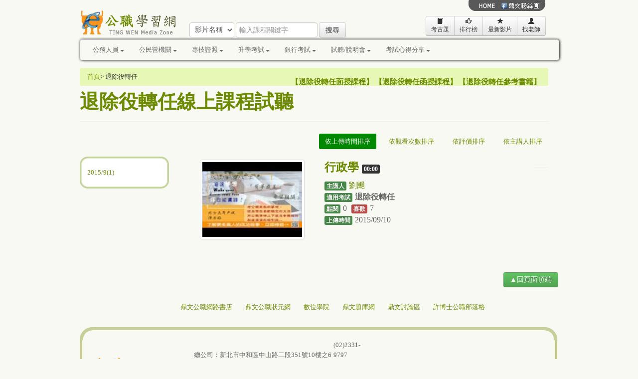

--- FILE ---
content_type: text/html; charset=utf-8
request_url: http://www.xn--55qs94i8ja.tw/%E9%80%80%E9%99%A4%E5%BD%B9%E8%BD%89%E4%BB%BB
body_size: 20621
content:

<!DOCTYPE html PUBLIC "-//W3C//DTD XHTML 1.0 Transitional//EN" "http://www.w3.org/TR/xhtml1/DTD/xhtml1-transitional.dtd">
<html xmlns="http://www.w3.org/1999/xhtml">
<head><title>
	退除役轉任線上影音_公職學習網，免費線上影音學習。
</title>
<meta http-equiv="Content-Type" content="text/html; charset="big5" />
<script src="js/jquery-1.8.2.js" type="text/javascript"></script>
<meta http-equiv="content-language" content="zh-tw" /><link href="css/bootstrap.min.css" rel="stylesheet" /><link href="css/main.css?20130123001" rel="stylesheet" />  
<script>
    (function (i, s, o, g, r, a, m) {
        i['GoogleAnalyticsObject'] = r; i[r] = i[r] || function () {
            (i[r].q = i[r].q || []).push(arguments)
        }, i[r].l = 1 * new Date(); a = s.createElement(o),
  m = s.getElementsByTagName(o)[0]; a.async = 1; a.src = g; m.parentNode.insertBefore(a, m)
    })(window, document, 'script', '//www.google-analytics.com/analytics.js', 'ga');

    ga('create', 'UA-40208969-4', '考公職.tw');
    ga('create', 'UA-40208969-4', 'auto');
    ga('require', 'displayfeatures');
    ga('require', 'linkid', 'linkid.js');
    ga('send', 'pageview');

</script>


<!-- 2023/5/30 GA Google tag (gtag.js) -->
<script async src="https://www.googletagmanager.com/gtag/js?id=G-LSYQZ8GKV7"></script>
<script>
  window.dataLayer = window.dataLayer || [];
  function gtag(){dataLayer.push(arguments);}
  gtag('js', new Date());

  gtag('config', 'G-LSYQZ8GKV7');
</script>

<!--[if lt IE 7]>
<script src="http://ie7-js.googlecode.com/svn/version/2.1(beta4)/IE7.js"></script>
<![endif]-->
<!--[if lt IE 8]>
<script src="http://ie7-js.googlecode.com/svn/version/2.1(beta4)/IE8.js"></script>
<![endif]-->
<!--[if lt IE 9]>
<script src="http://html5shim.googlecode.com/svn/trunk/html5.js"></script>
<![endif]-->

    <meta id="head_key_meta" name="keywords" content=""></meta>
    <meta id="head_descript_meta" name="description" content="退除役轉任_公職學習網。免費線上影音課程,試聽課程,包含所有公職考試、公民營機關考試、銀行考試及專技證照等試聽課程。依上傳時間排序"></meta>
    <link id="head_canonical" rel="canonical" href="category.aspx?no=00019"></link>
    <script src="js/navigate.js" type="text/javascript"></script>
</head>
<body>
<form method="post" action="/退除役轉任" id="form1">
<div class="aspNetHidden">
<input type="hidden" name="__VIEWSTATE" id="__VIEWSTATE" value="/wEPDwUKLTYzMTc2MzYzNGRkvIzN/L51U0IPe4h0j3LJDTM5BGuuT37ck9weWqipujY=" />
</div>

<div class="aspNetHidden">

	<input type="hidden" name="__VIEWSTATEGENERATOR" id="__VIEWSTATEGENERATOR" value="A0DDA87A" />
	<input type="hidden" name="__EVENTTARGET" id="__EVENTTARGET" value="" />
	<input type="hidden" name="__EVENTARGUMENT" id="__EVENTARGUMENT" value="" />
	<input type="hidden" name="__EVENTVALIDATION" id="__EVENTVALIDATION" value="/wEdAAgm9Si2DqPoe/QKgg0VkDqaKJM+aq3QzYtqgzc7pKYS+MTk8l3HTTnQpShvlTxpZiU5DEaK1cvalATnC/h9VTy3WFnUA7jMpkG2nxFarHoCboUHWROE4ErBdnKaOGeOfBWCSYA9ez+E6HTfdYfCkNH/O3ihHB6SWpxGdOF4UG5OlGhy3sFLEYN4Bq4NC5qPe3g7KCnhcpt9AeOnh6zHK5U1" />
</div>
<div class="content01">
<!--/header-->
<div id="header">
<div class="row">
<div class="span3">
<a href="http://www.考公職.tw"><img src="img/logo.gif" width="197" height="69" alt="公職學習網"/></a>
</div>
<div class="master_search">
<div id="Panel1" class="form-inline" onkeypress="javascript:return WebForm_FireDefaultButton(event, &#39;searchButton&#39;)">
	
<select name="ctl00$type" id="type" class="input-small">
		<option value="1">影片名稱</option>
		<option value="2">考試名稱</option>
		<option value="3">主講人</option>

	</select>
<input name="ctl00$searchText" type="text" id="searchText" class="input-medium" placeholder="輸入課程關鍵字" />
<input type="submit" name="ctl00$searchButton" value="搜尋" id="searchButton" class="btn" />

</div>
</div>
<div class="float_right01 width180px">
<div class="index-right-nav">
<a href="http://www.考公職.tw"><img src="img/topguide_home.gif" alt="公職學習網"/></a><a href="https://www.facebook.com/pages/%E9%BC%8E%E6%96%87%E5%85%AC%E8%81%B7%E7%8B%80%E5%85%83%E7%8E%8B/142792905763170" target="_blank"><img src="img/topguide_fb.gif"alt="公職學習網facebook"/></a>
</div>
</div>
<div class="span4">
<div class="btn-toolbar">
<div class="btn-group pull-right">
<a class="btn btn-small" href="examprevious.aspx"><i class="icon-book"></i><br>考古題</a>
<a class="btn btn-small" href="rank.aspx"><i class="icon-thumbs-up"></i><br>排行榜</a>
<a class="btn btn-small" href="newvideo.aspx"><i class="icon-star"></i><br>最新影片</a>
<a class="btn btn-small" href="teachers.aspx"><i class="icon-user"></i><br>找老師</a>
</div>
</div>
</div>
</div>
</div><!--/header-->

    <div id="ContentPlaceHolder1_nav" class="navigation"><ul><li>公務人員<b class='nav-caret'></b><ul class='arrow_box'><li><a href='%e5%88%9d%e7%ad%89%e8%80%83%e8%a9%a6'><b>初等考試</b></a></li><li><a href='%e5%9c%b0%e6%96%b9%e7%89%b9%e8%80%83'><b>地方特考</b></a></li><li><a href='%e9%ab%98%e6%99%ae%e8%80%83(%e9%ab%98%e8%80%83)'><b>高普考(高考)</b></a></li><li><a href='%e9%ab%98%e6%99%ae%e8%80%83(%e6%99%ae%e8%80%83)'><b>高普考(普考)</b></a></li><li><a href='%e9%90%b5%e8%b7%af%e7%89%b9%e8%80%83'><b>鐵路特考</b></a></li><li><a href='%e5%8f%b8%e6%b3%95%e7%89%b9%e8%80%83'><b>司法特考</b></a></li><li><a href='%e6%b0%91%e8%88%aa%e7%89%b9%e8%80%83'><b>民航特考</b></a></li><li><a href='%e9%97%9c%e5%8b%99%e7%89%b9%e8%80%83'><b>關務特考</b></a></li><li><a href='%e5%8e%9f%e4%bd%8f%e6%b0%91%e7%89%b9%e8%80%83'><b>原住民特考</b></a></li><li><a href='%e8%aa%bf%e6%9f%a5%e5%b1%80'><b>調查局</b></a></li><li><a href='%e9%ab%98%e8%80%83%e4%ba%8c%e7%b4%9a'><b>高考二級</b></a></li><li><a href='%e8%ba%ab%e9%9a%9c%e7%89%b9%e8%80%83'><b>身障特考</b></a></li><li><a href='%e5%a4%96%e4%ba%a4%e7%89%b9%e8%80%83'><b>外交特考</b></a></li><li><a href='%e5%8f%b8%e6%b3%95%e7%89%b9%e8%a8%93%e7%8f%ad'><b>司法特訓班</b></a></li><li><a href='%e7%a4%be%e7%a6%8f%e4%ba%ba%e5%93%a1'><b>社福人員</b></a></li><li><a href='%e7%a8%85%e5%8b%99%e7%89%b9%e8%80%83'><b>稅務特考</b></a></li><li><a href='%e6%b5%b7%e5%b7%a1%e7%89%b9%e8%80%83'><b>海巡特考</b></a></li><li><a href='%e7%a7%bb%e6%b0%91%e7%89%b9%e8%80%83'><b>移民特考</b></a></li><li><a href='%e5%9c%8b%e5%ae%89%e5%b1%80'><b>國安局</b></a></li><li><a href='%e5%85%ac%e5%8b%99%e5%8d%87%e5%ae%98%e7%ad%89'><b>公務升官等</b></a></li><li><a href='%e4%b8%80%e8%88%ac%e8%ad%a6%e5%af%9f'><b>一般警察</b></a></li><li><a href='%e9%80%80%e9%99%a4%e5%bd%b9%e8%bd%89%e4%bb%bb'><b>退除役轉任</b></a></li></ul></li><li>公民營機關<b class='nav-caret'></b><ul class='arrow_box'><li><a href='%e5%9c%8b%e7%87%9f%e4%ba%8b%e6%a5%ad%e6%8b%9b%e8%80%83'><b>國營事業招考</b></a></li><li><a href='%e6%8d%b7%e9%81%8b%e6%8b%9b%e8%80%83'><b>捷運招考</b></a></li><li><a href='%e4%b8%ad%e8%8f%af%e9%9b%bb%e4%bf%a1%e6%8b%9b%e8%80%83'><b>中華電信招考</b></a></li><li><a href='%e9%83%b5%e5%b1%80%e6%8b%9b%e8%80%83'><b>郵局招考</b></a></li><li><a href='%e4%b8%ad%e6%b2%b9%e6%8b%9b%e8%80%83'><b>中油招考</b></a></li><li><a href='%e4%b8%ad%e9%8b%bc%e9%9b%86%e5%9c%98'><b>中鋼集團</b></a></li><li><a href='%e5%8f%b0%e9%9b%bb%e9%a4%8a%e6%88%90%e7%8f%ad'><b>台電養成班</b></a></li><li><a href='%e8%87%aa%e4%be%86%e6%b0%b4%e6%8b%9b%e8%80%83'><b>自來水招考</b></a></li><li><a href='%e6%b0%b4%e5%88%a9%e6%9c%83'><b>水利會</b></a></li><li><a href='%e6%a1%83%e5%9c%92%e6%8d%b7%e9%81%8b'><b>桃園捷運</b></a></li><li><a href='%e5%9c%8b%e9%81%93%e6%94%b6%e8%b2%bb%e5%93%a1'><b>國道收費員</b></a></li><li><a href='%e5%8f%b0%e7%81%a3%e8%8f%b8%e9%85%92%e6%8b%9b%e8%80%83'><b>台灣菸酒招考</b></a></li><li><a href='%e5%b7%a5%e6%a5%ad%e5%b1%80'><b>工業局</b></a></li><li><a href='%e5%85%ac%e5%b9%bc%e6%95%99%e4%bf%9d%e5%93%a1'><b>公幼教保員</b></a></li><li><a href='%e6%a1%83%e5%9c%92%e6%a9%9f%e5%a0%b4'><b>桃園機場</b></a></li><li><a href='%e5%8f%b0%e7%b3%96%e8%80%83%e8%a9%a6'><b>台糖考試</b></a></li><li><a href='%e6%bc%81%e6%9c%83%e8%80%83%e8%a9%a6'><b>漁會考試</b></a></li><li><a href='%e8%be%b2%e6%9c%83%e8%80%83%e8%a9%a6'><b>農會考試</b></a></li></ul></li><li>專技證照<b class='nav-caret'></b><ul class='arrow_box'><li><a href='%e9%a9%97%e5%85%89%e5%b8%ab%2f%e7%94%9f'><b>驗光師/生</b></a></li><li><a href='%e6%b0%b4%e5%88%a9%e5%b7%a5%e7%a8%8b%e6%8a%80%e5%b8%ab'><b>水利工程技師</b></a></li><li><a href='%e8%a8%98%e5%b8%b3%e5%a3%ab'><b>記帳士</b></a></li><li><a href='%e7%a4%be%e6%9c%83%e5%b7%a5%e4%bd%9c%e5%b8%ab'><b>社會工作師</b></a></li><li><a href='%e5%9c%b0%e6%94%bf%e5%a3%ab'><b>地政士</b></a></li><li><a href='%e9%a3%9f%e5%93%81%e6%8a%80%e5%b8%ab'><b>食品技師</b></a></li><li><a href='%e8%ad%b7%e7%90%86%e5%b8%ab'><b>護理師</b></a></li><li><a href='%e5%b0%8e%e9%81%8a%e9%a0%98%e9%9a%8a'><b>導遊領隊</b></a></li><li><a href='%e6%9c%83%e8%a8%88%e5%b8%ab'><b>會計師</b></a></li><li><a href='%e5%b0%88%e8%b2%ac%e5%a0%b1%e9%97%9c'><b>專責報關</b></a></li><li><a href='%e4%b8%8d%e5%8b%95%e7%94%a2%e7%b6%93%e7%b4%80%e4%ba%ba'><b>不動產經紀人</b></a></li></ul></li><li>升學考試<b class='nav-caret'></b><ul class='arrow_box'><li><a href='%e8%87%ba%e7%81%a3%e8%ad%a6%e5%af%9f%e5%b0%88%e7%a7%91%e5%ad%b8%e6%a0%a1'><b>臺灣警察專科學校</b></a></li><li><a href='%e8%bd%89%e5%ad%b8%e8%80%83-%e6%8f%92%e5%a4%a7'><b>轉學考-插大</b></a></li><li><a href='%e4%ba%8c%e6%8a%80%e8%ad%b7%e7%90%86%e9%a1%9e'><b>二技護理類</b></a></li></ul></li><li>銀行考試<b class='nav-caret'></b><ul class='arrow_box'><li><a href='%e9%8a%80%e8%a1%8c%e6%8b%9b%e8%80%83'><b>銀行招考</b></a></li></ul></li><li>試聽/說明會<b class='nav-caret'></b><ul class='arrow_box'><li><a href='%e8%a7%a3%e9%a1%8c%e8%ac%9b%e5%ba%a7'><b>解題講座</b></a></li><li><a href='%e6%85%b6%e5%8a%9f%e5%ae%b4'><b>慶功宴</b></a></li><li><a href='%e5%9c%8b%e8%80%83%e8%b1%90%e5%b9%b4%e7%a5%ad'><b>國考豐年祭</b></a></li><li><a href='%e6%96%b0%e8%81%9e%e3%80%90%e5%85%ac%e5%8b%99%e4%ba%ba%e5%93%a1%e3%80%91'><b>新聞【公務人員】</b></a></li><li><a href='%e8%80%83%e6%83%85%e8%aa%aa%e6%98%8e%e6%9c%83'><b>考情說明會</b></a></li></ul></li><li>考試心得分享<b class='nav-caret'></b><ul class='arrow_box'><li><a href='%e9%87%91%e6%a6%9c%e7%b6%93%e9%a9%97%e5%88%86%e4%ba%ab'><b>金榜經驗分享</b></a></li></ul></li></ul></div>
    <div>
        <!-- 主要區塊 -->
        <div class="row">
            <div class="span12">
                <!--麵包屑-->
                <div class="breadcrumb">
                    <a href="http://www.xn--55qs94i8ja.tw">首頁</a>>
                    <span id="ContentPlaceHolder1_test_s">退除役轉任</span>
                    <div class="float_right01">
                        <h2>【<span id="ContentPlaceHolder1_courseFace"><a href='http://www.ezexam.com.tw/退除役轉任/' target='_blank'>退除役轉任面授課程</a></span>】</h2>
                        <h2>【<span id="ContentPlaceHolder1_coursePost"><a href='https://www.ting-wen.com/courselist.aspx?test=118' target='_blank'>退除役轉任函授課程</a></span>】</h2>
                        <h2>【<span id="ContentPlaceHolder1_courseBook"><a href='https://www.ting-wen.com/booklist.aspx?test=118' target='_blank'>退除役轉任參考書籍</a></span>】</h2>
                    </div>
                </div>
                <!-- 頁面 標題 -->
                <div class="page-header" style="clear: both;">
                    <header><h1><span id="ContentPlaceHolder1_test_l">退除役轉任</span>線上課程試聽</h1></header>
                </div>
            </div>
            <!-- /span12 -->
        </div>
        <!--/row-->
        <div class="row">
            <div class="span6 offset6">
                <a id="ContentPlaceHolder1_uploadDate" class="category01" href="category.aspx?no=00019">依上傳時間排序</a>
                <a id="ContentPlaceHolder1_view" class="category02" href="category.aspx?no=00019&amp;cate=view">依觀看次數排序</a>
                <a id="ContentPlaceHolder1_rate" class="category02" href="category.aspx?no=00019&amp;cate=comment">依評價排序</a>
                <a id="ContentPlaceHolder1_teacher" class="category02" href="category.aspx?no=00019&amp;cate=teacher&amp;order=525">依主講人排序</a>
                <input type="hidden" name="ctl00$ContentPlaceHolder1$order" id="ContentPlaceHolder1_order" value="2015-9" />
                <input type="hidden" name="ctl00$ContentPlaceHolder1$cate" id="ContentPlaceHolder1_cate" value="upload" />
            </div>
        </div>
        <br />
        <!--/row-->
        <div class="row">
            <div class="span12">
                <div class="tab-content">
                    <div class="tab-pane active" id="update">
                        <div class="row">
                            <div id="ContentPlaceHolder1_nav_month" class="span3">
                                <!-- 左側導覽列 -->
                                <div class="left-nav-title">
                                    <img src="img/rank_l_t1.gif" class="left-nav-title" alt="公職學習網課程分類"></div>
                                <ul id="ContentPlaceHolder1_date_ul" class="nav nav-tabs nav-stacked left-nav-content"><li><a href='category.aspx?no=00019&cate=upload&order=2015-9'>2015/9(1)</a></li></ul>
                                <div class="left-nav-end">
                                    <img src="img/rank_l_t1_end.gif" class="left-nav-end" alt="公職學習網課程分類"></div>
                                <!-- /左側導覽列 -->
                            </div>
                            <!-- /span3 -->
                            
                            <!-- /span3 -->
                            <div class="float_right01">
                                <div class="span9">
                                    <!-- 影片物件 -->
                                    <table id="ContentPlaceHolder1_DataList1" cellspacing="0" style="width:100%;border-collapse:collapse;">
	<tr>
		<td>
                                            <div class="media">
                                                <a id="ContentPlaceHolder1_DataList1_HyperLink1_0" class="float_left01 width250px" href="videocontent-%e8%a1%8c%e6%94%bf%e5%ad%b8-201500009"><img id="ContentPlaceHolder1_DataList1_Image1_0" class="media-object thumbnail" src="http://i.ytimg.com/vi/b3C-Z9Suy34/1.jpg" alt="公職學習網課程分類" style="height:150px;width:200px;" /></a>
                                                <div class="media-body float_left01 width420px">
                                                    <h2 class="media-heading">
                                                        <a id="ContentPlaceHolder1_DataList1_HyperLink2_0" href="videocontent-%e8%a1%8c%e6%94%bf%e5%ad%b8-201500009">行政學</a>
                                                        <span class="label label-inverse">
                                                            <span id="ContentPlaceHolder1_DataList1_duration_0">00:00</span></span>
                                                    </h2>
                                                    <ul class="unstyled">
                                                        <li><span class="label label-success">主講人</span><a id="ContentPlaceHolder1_DataList1_teacher_0" href="teacher.aspx?t=525">劉颺</a></li>
                                                        <li><span class="label label-success">適用考試</span><b><span id="ContentPlaceHolder1_DataList1_fit_test_0">退除役轉任</span></b></li>
                                                        <li><span class="label label-success">點閱</span><span id="ContentPlaceHolder1_DataList1_view_0">0</span>
                                                            <span class="label label-important">喜歡</span><span id="ContentPlaceHolder1_DataList1_like_0">7</span>
                                                        </li>
                                                        <li><span class="label label-success">上傳時間</span><span id="ContentPlaceHolder1_DataList1_date_0">2015/09/10</span></li>
                                                    </ul>
                                                </div>
                                                <hr />
                                            </div>
                                        </td>
	</tr>
</table>
                                    <!-- /影片物件 -->
                                    <div class="pagination pagination-centered">
                                        <ul id="ContentPlaceHolder1_paging">
                                        </ul>
                                    </div>
                                </div>
                                <!--/span9-->
                            </div>
                            <!--float_right01-->
                        </div>
                        <!--/rows-->
                    </div>
                    <!--/tab-pane-->
                </div>
                <!--tab-content-->
            </div>
            <!--/rows-->
            <a href="#" class="btn btn-success pull-right marginbacktop">▲回頁面頂端</a>
        </div>
    </div>


<div style="margin: 0px;">
<div class="row margin10px">
<div class="span10 offset2">
<ul class="nav nav-pills">
<li><a href="https://www.ting-wen.com/" target="_blank">鼎文公職網路書店</a></li>
<li><a href="http://www.ezexam.com.tw/" target="_blank">鼎文公職狀元網</a></li>
<li><a href="http://www.e-learn.com.tw/" target="_blank">數位學院</a></li>
<li><a href="http://www.11exam.com/" target="_blank">鼎文題庫網</a></li>
<li><a href="http://www.ting-wen.com/discusscom/index.aspx" target="_blank">鼎文討論區</a></li>
<li><a href="http://tw.myblog.yahoo.com/tingwen95/" target="_blank">許博士公職部落格 </a></li>
</ul>
</div>
</div><!-- /row -->
<div class="">
<div><img src="img/dwn_info_title.gif" class="footer-title" alt="公職學習網"/></div>
<div class="footer_sideline">
<div class="logo01 paddingLeft20">
<a id="underlogo" href="./"><img src="img/dwn_info_logo.gif" alt="公職學習網"  border="0"/></a>
</div>
<div class="logo02">      
<div><P><span class="logo_address">總公司：新北市中和區中山路二段351號10樓之6</span><span class="logo_phone">(02)2331-9797</span>

     <p><span class="logo_address">台　北：台北市中正區忠孝西路一段80號1樓</span><span class="logo_phone">(02)2331-6611</span></div>

<p></p>

<div><span class="logo_address">台　南：台南市中西區中山路176號4樓</span><span class="logo_phone">(06)222-5588</span><span class="logo_address"></span><span class="logo_phone"></span></div>

<p></p>

<div><span class="logo_address">  </span><span class="logo_phone">  </span><span class="logo_address"></span><span class="logo_phone"> </span></div>

<p>服務信箱：<a href="mailto:service@ting-wen.com" target="_blank"><img id="Image24" alt="鼎文公職服務信箱" src="img/page_under_mail.gif" longdesc="3" /></a>  </p>


<div><span class="logo_address"><a href="privacy.html" target="_blank">隱私權政策</a></span><span class="logo_phone"></span><span class="logo_address"><a id="HyperLink1" href="http://www.ezexam.com.tw/Store.aspx" target="_blank">[全省班址.營業時間] </a>        </span><span class="logo_phone"></span></div>
</div>
</div>
</div>
</div>

</div>

<script type="text/javascript">
//<![CDATA[
var theForm = document.forms['form1'];
if (!theForm) {
    theForm = document.form1;
}
function __doPostBack(eventTarget, eventArgument) {
    if (!theForm.onsubmit || (theForm.onsubmit() != false)) {
        theForm.__EVENTTARGET.value = eventTarget;
        theForm.__EVENTARGUMENT.value = eventArgument;
        theForm.submit();
    }
}
//]]>
</script>


<script src="/WebResource.axd?d=kecpC8DL1I8ZFtejDy_-HUb9uJ6loTg45VYtFHZeZxaoUIW9HzcDU1rkjbTeBJwMLV_aXEz-oF11mGawVZ-kndnPIggwxU1gPYi98nMRinA1&amp;t=637109960440000000" type="text/javascript"></script>
</form>
</body>
</html>


--- FILE ---
content_type: text/css
request_url: http://www.xn--55qs94i8ja.tw/css/main.css?20130123001
body_size: 14689
content:
@charset "utf-8";body{margin-bottom:0px}.span05{width:1px}img{margin-top:5px;margin-bottom:5px}.centerr{margin:0px auto;*margin:0px auto;_margin:0px auto;text-align:center}.rightt{text-align:right}.marginzero{margin:0;min-height:0}.smallfont{font-size:0.9em;line-height:1em}.middlefont{font-size:1.1em;line-height:1.6em}.largefont{font-size:1.4em;line-height:2em}.margin5px{margin:5px}.margin10px{margin:10px}.margin20px{margin:20px}.margin5pxtop{margin-top:5px}.margin10pxtop{margin-top:10px}.margin20pxtop{margin-top:20px}.margin5pxri{margin-right:10px}.marginbacktop{margin-top:20px;margin-bottom:20px}.margintb{margin-top:25px}.pad5px{padding:5px}.width50{width:50%}.width100{width:100%}.width120px{width:120px}.searchinputh{height:10px}body{font-family:"新細明體";font-size:13px;background-color:#f9f9f4}h1,h2,h3,h4,h5,h6{color:#6c8b00}p,li{color:#666}a{color:#6c8b00;text-decoration:none}a:hover{color:#FF8400;text-decoration:none}a.thumbnail:hover{border-color:#5c8605;box-shadow:0 1px 4px rgba(0,105,214,0.25)}.stu_login01{border:1px solid #669900;padding:5px;margin-right:5px;margin-top:5px;text-align:center;border-radius:6px}.stu_login01 div{font-size:15px;color:#0066FF;font-weight:bold}.stu_login01 input[type="submit"]{border:0px solid #FFFFFF;background-color:#669900;color:#FFFFFF;font-weight:bold;padding-top:6px;padding-bottom:6px;padding-left:10px;padding-right:10px;border-radius:3px;*padding-left:10px;*padding-right:10px;*padding-top:1px;*padding-bottom:1px}.breadcrumb{background-color:#E7F7B5;margin-bottom:0}.breadcrumb h2{display:inline;font-size:15px}.page-header{margin-top:0}.breadcrumb .active{color:#586B0B}.nav>li{font-size:13px}.nav-pills>.active>a,.nav-pills>.active>a:hover{background-color:#398f28;color:#FFFFFF}.dropdown-menu li>a:hover,.dropdown-menu li>a:focus,.dropdown-submenu:hover>a{background-color:#8eb703;background-image:-moz-linear-gradient(top, #99c500, #8eb703);background-image:-webkit-gradient(linear, 0 0, 0 100%, from(#99c500), to(#8eb703));background-image:-webkit-linear-gradient(top, #99c500, #8eb703);background-image:-o-linear-gradient(top, #99c500, #8eb703);background-image:linear-gradient(to bottom, #99c500,#8eb703);background-repeat:repeat-x;color:#FFFFFF;text-decoration:none}p>strong{color:#398f28}h2.media-heading{font-size:1.8em}.label-orange,.badge-orange{background-color:#FF8400}.thumbnail{background-color:#fff}a.thumbnail>h3{font-size:1.4em}a.thumbnail>li{font-size:0.9em}.btn-green{background-color:#8eb703 !important;background-repeat:repeat-x;filter:progid:DXImageTransform.Microsoft.gradient(startColorstr="#99c500", endColorstr="#8eb703");background-image:-khtml-gradient(linear, left top, left bottom, from(#99c500), to(#8eb703));background-image:-moz-linear-gradient(top, #99c500, #8eb703);background-image:-ms-linear-gradient(top, #99c500, #8eb703);background-image:-webkit-gradient(linear, left top, left bottom, color-stop(0%, #99c500), color-stop(100%, #8eb703));background-image:-webkit-linear-gradient(top, #99c500, #8eb703);background-image:-o-linear-gradient(top, #99c500, #8eb703);background-image:linear-gradient(#99c500,#8eb703);border-color:#8eb703 #8eb703 #8fb703;color:#fff !important;text-shadow:0 1px 1px rgba(255,255,255,0.33);-webkit-font-smoothing:antialiased}.btn-orange{background-color:#c24100 !important;background-repeat:repeat-x;filter:progid:DXImageTransform.Microsoft.gradient(startColorstr="#ea4e00", endColorstr="#c14000");background-image:-khtml-gradient(linear, left top, left bottom, from(#ea4e00), to(#c14000));background-image:-moz-linear-gradient(top, #ea4e00, #c14000);background-image:-ms-linear-gradient(top, #ea4e00, #c14000);background-image:-webkit-gradient(linear, left top, left bottom, color-stop(0%, #ea4e00), color-stop(100%, #c14000));background-image:-webkit-linear-gradient(top, #ea4e00, #c14000);background-image:-o-linear-gradient(top, #ea4e00, #c14000);background-image:linear-gradient(#ea4e00,#c14000);border-color:#c14000 #c14000 #b83d00;color:#fff !important;text-shadow:0 -1px 0 rgba(0,0,0,0.13);-webkit-font-smoothing:antialiased}.well-green{background-color:#EDF1D7;border:1px solid #e3e3e3;margin:0}.index-right-nav,.index-right-nav img{display:inline;margin:0px;padding:0px;line-height:0;*zoom:1}.class_content{background:url("../img/class_bg1.gif") top center repeat-y;background-size:100%;margin:0;padding:0;line-height:0}.class_content img{margin:0;padding:0;line-height:0}.class_content h3{clear:both;font-size:14px;padding-left:10px}.class_content ul{margin-top:-25px}.class_content ul li{width:80px;float:left;margin:0 0px;list-style-type:none;display:inline-block;margin-right:3px;height:24px}.class_content ul li h2{font-size:12px;font-weight:normal;margin:0 0px;color:#666666}#graduate li{display:inline;width:150px}#graduate h2{width:150px}.class_content a{color:#666}.class_content a:hover{color:#5c8b05}.index-right-well-tab{color:#8fba00;margin-bottom:0}.index-right-well-content{background-color:#FFF;border-bottom:1px solid #E3E3E3;border-left:1px solid #E3E3E3;border-right:1px solid #E3E3E3;border-top:0px;border-radius:4px 4px 4px 4px;padding:19px;-webkit-border-radius:4px;-moz-border-radius:4px;border-radius:4px;-webkit-box-shadow:inset 0 0px 1px rgba(0,0,0,0.05);-moz-box-shadow:inset 0 0px 1px rgba(0,0,0,0.05);box-shadow:inset 0 0px 1px rgba(0,0,0,0.05)}.index-right-feature{background:url("../img/r_newVideo_tbg.gif") top center repeat-y;background-size:100%;margin:0;margin-bottom:10px;padding:0;line-height:0}.index-right-feature img{margin:0;padding:0;line-height:0}.index-right-feature span{margin-left:20px}.index-right-weektheme{background:url("../img/r_subject_bg.gif") top center repeat-y;background-size:100%;margin:0;padding:0;line-height:0}.index-right-weektheme img{margin:0;padding:0;line-height:0}.index-right-weektheme-title{background:url("../img/r_subject_1.gif") top center repeat-y;background-size:100%;margin:0;padding:0;line-height:0}.index-right-weektheme p{margin:20px}.newtest-title{background:url("../img/Schedule_exam_title.gif") left top no-repeat;min-height:30px;margin-bottom:5px;margin-right:50px}.newtest-end{background:url("../img/Schedule_exam_end.gif") left top no-repeat;min-height:35px;margin-top:5px}.index-feature-title{margin:0;margin-top:10px;padding:0;line-height:0}.index-feature-content{background:url("../img/class1_bg.gif") left top repeat-y;margin-top:0;margin-bottom:0;padding-left:50px}.index-feature-end{margin:0;padding:0;line-height:0}.footer-title{margin:0;padding:0;line-height:0}.footer-content{background:url("../img/dwn_info_bg.gif") center top repeat-y;background-size:100%}.footer-content address{padding-top:10px}.footer-logo{padding-bottom:10px;padding-left:10px}.left-nav-title{margin:0;padding:0;line-height:0;width:179px}.left-nav-content{background:url("../img/rank_l_t1_bg.gif") center top repeat-y;background-size:179px;min-height:14px;margin-top:0;margin-bottom:0;width:179px}.left-nav-content>li,.left-nav-content>li a{padding-left:10px;padding-right:10px}.left-nav-end{margin:0;padding:0;line-height:0;min-height:15px;width:179px}.nav-tabs.nav-stacked.left-nav-content>li>a,.nav-tabs.nav-stacked.left-nav-content>li:first-child>a,.nav-tabs.nav-stacked.left-nav-content>li>a:hover{border:0}.left-newvideo-title{margin:0;padding:0;line-height:0;min-height:43px;margin-top:10px;width:179px}.left-newvideo-content,.left-rank-content{background:url("../img/rank_l_t2_bg.gif") center top repeat-y;background-size:179px;margin-top:0;margin-bottom:0;width:179px}.left-newvideo-end{margin:0;padding:0;line-height:0;min-height:15px;width:179px}.left-rank-title{margin:0;padding:0;line-height:0;min-height:38px;margin-top:10px;width:179px}.left-rank-end{margin:0;padding:0;line-height:0;min-height:14px;width:179px}.left-newvideo-content>.media,.left-rank-content>.media{padding-left:10px;padding-right:10px}.left-newvideo-content .media-body,.left-rank-content .media-body{margin:0px auto;*margin:0px auto;_margin:0px auto;margin-top:10px;text-align:center}.left-newvideo-content .media img,.left-rank-content .media img{padding-left:10px}.videocontent-info{font-size:1.3em;line-height:1em}.videocontent-info-right{padding-left:25px}.videocontent-info-right li{font-size:1.3em;line-height:3em}.videocontent-info-right .viewfont{color:#FC8C0F;font-size:1.5em}.videocontent-info-right .likefont{color:#EC2389;font-size:1.5em}.well-green h1{font-size:1.8em}.well-green h3{font-size:1.3em}.page-header>h1 img,.page-header>h1{margin-top:0}ul.thumbnails>li.span2{margin-bottom:0px;margin-left:10px;margin-top:10px}.index-right{margin-right:0px;text-align:center}.sale-infoheight{height:130px}.nav-pills>li>a{display:inline;margin-top:0px;margin-bottom:0px}.nav-pills>li>a>img{display:inline;margin-top:0px;margin-bottom:0px}.nav-tabs>li>a{padding-left:5px;padding-right:5px}div.media-body>ul>li{font-size:1.2em;line-height:1.5em}div.media-body>ul>li>span{margin-right:5px}.button01{border-width:0px;border-color:#FFFFFF;color:#FFFFFF;font-weight:bold;background-color:#2D81FF;padding-top:3px;padding-bottom:3px;border-radius:3px}.bg_color01{background-color:#FF6600;color:#FFFFFF;font-weight:bold}.bg_colorGray{background-color:#E8E8E8}.bg_hide{visibility:hidden}.border1px{border:1px solid black}.pointer{cursor:pointer}.column01{width:198px;float:left}.column02{float:left;width:600px;margin-right:20px}.column03{float:left;width:140px}.content01{margin:0 auto;width:960px}.comment01{text-align:center;font-size:18px;cursor:pointer;width:100px;margin:0 auto}.comment01:hover{font-weight:bold}.category01{border-radius:3px;color:#FFFFFF;padding-top:8px;padding-bottom:8px;padding-left:12px;padding-right:12px;background-color:#008800}.category02{padding-top:8px;padding-bottom:8px;padding-left:12px;padding-right:12px;margin-left:10px;border-radius:3px}.category02:hover{padding-top:8px;padding-bottom:8px;padding-left:12px;padding-right:12px;border-radius:3px;background-color:#EEEEEE}.float_right01{float:right}.float_left01{float:left}.footer_sideline{border-right-style:solid;border-left-style:solid;border-right-width:5px;border-left-width:5px;border-right-color:#C8C891;border-left-color:#C8C891;height:120px;width:948px;margin-bottom:-20px}.header01{font-size:17px;height:10px;margin-top:0px}.header01{font-size:24px;height:10px;margin-top:0px}.height185px{height:185px}.height200px{height:200px}.height210px{height:210px}.logo01{float:left;width:189px;height:80px;padding-top:15px;margin-right:5px}.logo02{float:left}.logo_address{width:280px;display:inline-block}.logo_phone{width:80px;display:inline-block}.login01{width:500px;margin:0 auto}.login02{font-size:17px;width:100px;display:inline-block;text-align:right}.login03{display:inline-block;text-align:left}.master_search{width:395px;float:left;padding-top:45px}.marginBottom{bottom:0px}.margin_left01{margin-left:-13px}.margin_center{margin:0 auto}.marginTop15px{margin-top:15px}.marginRight20px{margin-right:20px}.marginLeft15px{margin-left:15px}.marginLeft25px{margin-left:25px}.notLink{text-decoration:underline;color:#000000;font-weight:bold}.padding2px{padding:2px}.padding4px{padding:4px}.padding10px{padding:10px}.paddingLeft10{padding-left:10px}.paddingLeft20{padding-left:30px}.radius6px{border-radius:6px}.teacher_order01{width:250px;float:right;margin-bottom:10px}.teacher02{width:150px;margin-top:-22px;margin-left:70px}.textCenter{text-align:center}.width01{width:260px}.width02{width:130px}.width60px{width:60px}.width70px{width:70px}.width80px{width:80px}.width180px{width:180px}.width250px{width:250px}.width300px{width:300px}.width400px{width:400px}.width420px{width:420px}.width450px{width:450px}.width465px{width:465px}.width650px{width:650px}.width750px{width:750px}.zIndex{z-index:1}.nav-caret{display:inline-block;width:0;height:0;border-top:4px solid #666666;border-right:4px solid transparent;border-left:4px solid transparent;content:"";margin-left:3px}.navigation{width:960px;border:1px solid #CCCCCC;height:40px;border-radius:5px;margin-bottom:15px;box-shadow:1px 0px 5px #000;background:-webkit-gradient(linear, bottom, top, from(#ccc), to(#fff));background:-moz-linear-gradient(bottom, #ececec, #fff)}.navigation ul{z-index:10;position:absolute}.navigation ul li{z-index:10;float:left;display:inline;cursor:pointer;padding-top:10px;margin-right:30px;height:40px}.navigation ul li ul{border-style:solid;border-width:1px 1px 1px 1px;border-color:#CCCCCC;display:none;background-color:#FFFFFF;margin-left:-20px;padding-left:20px;border-radius:6px;margin-top:10px;*margin-left:-70px;*margin-top:25px}.navigation ul li ul li{height:20px;width:110px;display:inline-block;margin-bottom:5px;margin-top:5px;margin-right:0px;padding-top:0px}.navi_exam{width:1000px;border:1px solid #CCCCCC;height:40px;border-radius:5px;margin-bottom:15px;box-shadow:1px 0px 5px #000;background:-webkit-gradient(linear, bottom, top, from(#ccc), to(#fff));background:-moz-linear-gradient(bottom, #ececec, #fff)}.navi_exam ul{z-index:10;position:absolute}.navi_exam ul li{z-index:10;float:left;display:inline;cursor:pointer;padding-top:10px;margin-right:30px;height:40px}#arrow{border-style:solid;border-width:1px 1px 1px 1px;border-color:#CCCCCC;display:none;background-color:#FFFFFF;margin-left:-20px;border-radius:6px;margin-top:10px;margin-right:0px;*margin-left:-70px;*margin-top:25px}#arrow li{margin-left:5px;margin-right:5px;display:inline;font-weight:bold}.arrow_box{position:relative;background:#FFFFFF;border:1px solid #CCCCCC}.arrow_box:after,.arrow_box:before{bottom:100%;border:solid transparent;content:" ";height:0;width:0;position:absolute;pointer-events:none}.arrow_box:before{border-color:rgba(194,225,245,0);border-bottom-color:#CCCCCC;border-width:11px;left:40px;margin-left:-11px}.arrow_box:after{border-color:rgba(255,255,255,0);border-bottom-color:#FFFFFF;border-width:10px;left:40px;margin-left:-10px}.text-important{margin-right:3px;margin-left:3px;font-weight:bold;color:#e6263f}.listtitle-lv1{line-height:50px}.listtitle-lv2{color:#333;line-height:40px}.reslink{margin-top:0}.reslink dt{display:inline-block;margin-bottom:5px;font-size:16px}.reslink dd{margin-left:0;margin-bottom:15px;font-size:13px}.pull-right{float:right !important}.pull-left{float:left !important}.y2b{position:relative;padding-bottom:40%;padding-top:100px;height:0;overflow:hidden;max-width:100%;height:auto}.y2b iframe,.y2b object,.y2b embed{position:absolute;top:0;left:0;width:100%;height:100%}.media,.media-body{overflow:hidden;*overflow:visible;zoom:1}.media,.media .media{margin-top:15px}.media:first-child{margin-top:0}.media-object{display:block}.media-heading{margin:0 0 5px}.media>.pull-left{margin-right:10px}.media>.pull-right{margin-left:10px}.media-list{margin-left:0;list-style:none}


--- FILE ---
content_type: text/plain
request_url: https://www.google-analytics.com/j/collect?v=1&_v=j102&a=1456644575&t=pageview&_s=1&dl=http%3A%2F%2Fwww.xn--55qs94i8ja.tw%2F%25E9%2580%2580%25E9%2599%25A4%25E5%25BD%25B9%25E8%25BD%2589%25E4%25BB%25BB&ul=en-us%40posix&dt=%E9%80%80%E9%99%A4%E5%BD%B9%E8%BD%89%E4%BB%BB%E7%B7%9A%E4%B8%8A%E5%BD%B1%E9%9F%B3_%E5%85%AC%E8%81%B7%E5%AD%B8%E7%BF%92%E7%B6%B2%EF%BC%8C%E5%85%8D%E8%B2%BB%E7%B7%9A%E4%B8%8A%E5%BD%B1%E9%9F%B3%E5%AD%B8%E7%BF%92%E3%80%82&sr=1280x720&vp=1280x720&_u=KCDAgAAjAAAAACAAI~&jid=1436311726&gjid=316564301&cid=1538879881.1768738135&tid=UA-40208969-4&_gid=236219755.1768738135&_slc=1&z=673950185
body_size: -285
content:
2,cG-15SKBP2S2H

--- FILE ---
content_type: application/x-javascript
request_url: http://www.xn--55qs94i8ja.tw/js/navigate.js
body_size: 799
content:
$(function () {
    //for pc
    $(".navigation ul li").hover(function () {
        $(this).find("ul").show();
    }, function () {
        $(this).find("ul").hide();
    });

    //for touch screen
    $(".navigation ul li").click(function () {
        $(this).find("ul").toggle(10, function () {
            $(this).parent().siblings("li").find("ul:visible").hide(10);
        });
    });

    //for pc
    $(".navi_exam ul li").hover(function () {
        $(this).find("ul").show();
    }, function () {
        $(this).find("ul").hide();
    });

    //for touch screen
    $(".navi_exam ul li").click(function () {
        $(this).find("ul").toggle(10, function () {
            $(this).parent().siblings("li").find("ul:visible").hide(10);
        });
    });
});